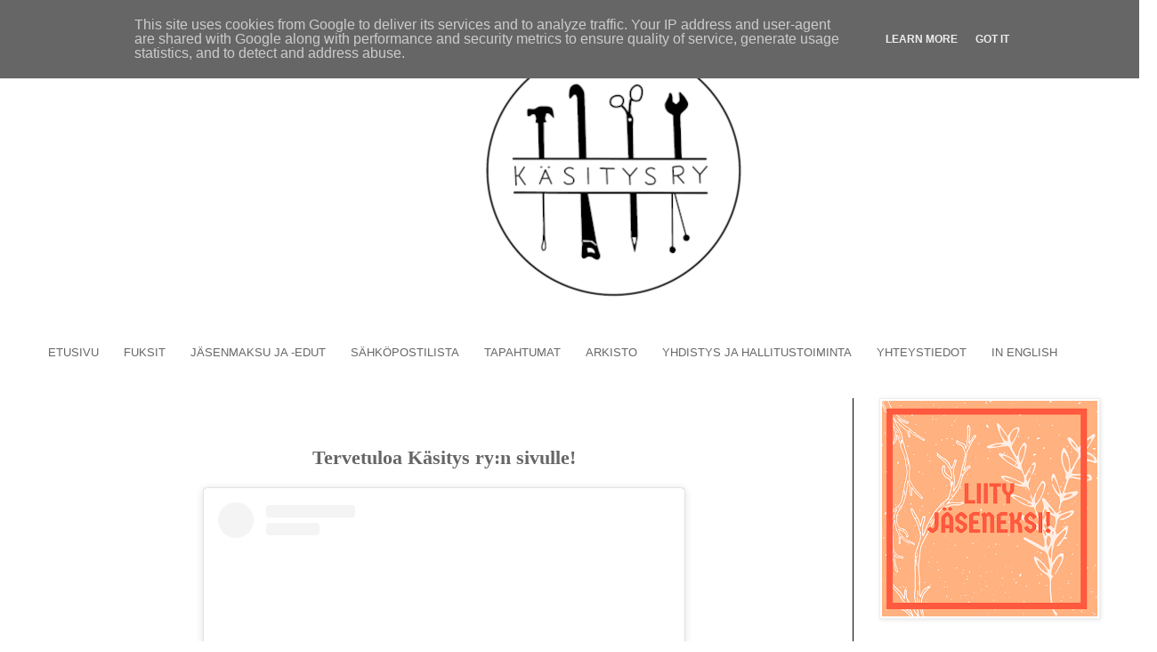

--- FILE ---
content_type: text/html; charset=UTF-8
request_url: https://www.kasitysry.fi/2017/09/jaseneksi.html
body_size: 13401
content:
<!DOCTYPE html>
<html class='v2' dir='ltr' lang='fi'>
<head>
<link href='https://www.blogger.com/static/v1/widgets/335934321-css_bundle_v2.css' rel='stylesheet' type='text/css'/>
<meta content='width=1100' name='viewport'/>
<meta content='text/html; charset=UTF-8' http-equiv='Content-Type'/>
<meta content='blogger' name='generator'/>
<link href='https://www.kasitysry.fi/favicon.ico' rel='icon' type='image/x-icon'/>
<link href='https://www.kasitysry.fi/2017/09/jaseneksi.html' rel='canonical'/>
<link rel="alternate" type="application/atom+xml" title="Käsitys ry - Atom" href="https://www.kasitysry.fi/feeds/posts/default" />
<link rel="alternate" type="application/rss+xml" title="Käsitys ry - RSS" href="https://www.kasitysry.fi/feeds/posts/default?alt=rss" />
<link rel="service.post" type="application/atom+xml" title="Käsitys ry - Atom" href="https://www.blogger.com/feeds/2624563483972259025/posts/default" />

<link rel="alternate" type="application/atom+xml" title="Käsitys ry - Atom" href="https://www.kasitysry.fi/feeds/5286343064207453412/comments/default" />
<!--Can't find substitution for tag [blog.ieCssRetrofitLinks]-->
<meta content='https://www.kasitysry.fi/2017/09/jaseneksi.html' property='og:url'/>
<meta content='Käsitys ry' property='og:title'/>
<meta content='   Tervetuloa Käsitys ry:n sivulle!          Näytä tämä julkaisu Instagramissa             Henkilön Käsitys ry (@kasitysry) jakama julkaisu ...' property='og:description'/>
<title>Käsitys ry</title>
<style id='page-skin-1' type='text/css'><!--
/*
-----------------------------------------------
Blogger Template Style
Name:     Simple
Designer: Blogger
URL:      www.blogger.com
----------------------------------------------- */
/* Content
----------------------------------------------- */
body {
font: normal normal 12px Verdana, Geneva, sans-serif;
color: #666666;
background: #ffffff url(https://blogger.googleusercontent.com/img/a/AVvXsEi9evCkvjVUSggYg05Kta-TYoMD93tCgcyqZXkE06PdksaDObQ_zSg7uD7TsNghEB94VymyLExoK0Wn4hsCQw0tJQ4Ter0Hb54ahghXuefUf_PZf8zvCFi2PY8ulqi62m6rdoeTpQ2Ic-vIc7wml8MnVg3k24hIPv6RgUurzy2DZvm-YVDSUTiVm4Y7=s1600) repeat scroll top left;
padding: 0 0 0 0;
}
html body .region-inner {
min-width: 0;
max-width: 100%;
width: auto;
}
h2 {
font-size: 22px;
}
a:link {
text-decoration:none;
color: #2288bb;
}
a:visited {
text-decoration:none;
color: #888888;
}
a:hover {
text-decoration:underline;
color: #33aaff;
}
.body-fauxcolumn-outer .fauxcolumn-inner {
background: transparent none repeat scroll top left;
_background-image: none;
}
.body-fauxcolumn-outer .cap-top {
position: absolute;
z-index: 1;
height: 400px;
width: 100%;
}
.body-fauxcolumn-outer .cap-top .cap-left {
width: 100%;
background: transparent none repeat-x scroll top left;
_background-image: none;
}
.content-outer {
-moz-box-shadow: 0 0 0 rgba(0, 0, 0, .15);
-webkit-box-shadow: 0 0 0 rgba(0, 0, 0, .15);
-goog-ms-box-shadow: 0 0 0 #333333;
box-shadow: 0 0 0 rgba(0, 0, 0, .15);
margin-bottom: 1px;
}
.content-inner {
padding: 10px 40px;
}
.content-inner {
background-color: #ffffff;
}
/* Header
----------------------------------------------- */
.header-outer {
background: #000000 none repeat-x scroll 0 -400px;
_background-image: none;
}
.Header h1 {
font: normal normal 40px Verdana, Geneva, sans-serif;
color: #000000;
text-shadow: 0 0 0 rgba(0, 0, 0, .2);
}
.Header h1 a {
color: #000000;
}
.Header .description {
font-size: 18px;
color: #000000;
}
.header-inner .Header .titlewrapper {
padding: 22px 0;
}
.header-inner .Header .descriptionwrapper {
padding: 0 0;
}
/* Tabs
----------------------------------------------- */
.tabs-inner .section:first-child {
border-top: 0 solid transparent;
}
.tabs-inner .section:first-child ul {
margin-top: -1px;
border-top: 1px solid transparent;
border-left: 1px solid transparent;
border-right: 1px solid transparent;
}
.tabs-inner .widget ul {
background: transparent none repeat-x scroll 0 -800px;
_background-image: none;
border-bottom: 1px solid transparent;
margin-top: 0;
margin-left: -30px;
margin-right: -30px;
}
.tabs-inner .widget li a {
display: inline-block;
padding: .6em 1em;
font: normal normal 13px Verdana, Geneva, sans-serif;
color: #666666;
border-left: 1px solid #ffffff;
border-right: 1px solid transparent;
}
.tabs-inner .widget li:first-child a {
border-left: none;
}
.tabs-inner .widget li.selected a, .tabs-inner .widget li a:hover {
color: #999999;
background-color: #eeeeee;
text-decoration: none;
}
/* Columns
----------------------------------------------- */
.main-outer {
border-top: 0 solid #000000;
}
.fauxcolumn-left-outer .fauxcolumn-inner {
border-right: 1px solid #000000;
}
.fauxcolumn-right-outer .fauxcolumn-inner {
border-left: 1px solid #000000;
}
/* Headings
----------------------------------------------- */
div.widget > h2,
div.widget h2.title {
margin: 0 0 1em 0;
font: normal bold 12px Verdana, Geneva, sans-serif;
color: #000000;
}
/* Widgets
----------------------------------------------- */
.widget .zippy {
color: #999999;
text-shadow: 2px 2px 1px rgba(0, 0, 0, .1);
}
.widget .popular-posts ul {
list-style: none;
}
/* Posts
----------------------------------------------- */
h2.date-header {
font: normal bold 11px Verdana, Geneva, sans-serif;
}
.date-header span {
background-color: #bbbbbb;
color: #ffffff;
padding: 0.4em;
letter-spacing: 3px;
margin: inherit;
}
.main-inner {
padding-top: 35px;
padding-bottom: 65px;
}
.main-inner .column-center-inner {
padding: 0 0;
}
.main-inner .column-center-inner .section {
margin: 0 1em;
}
.post {
margin: 0 0 45px 0;
}
h3.post-title, .comments h4 {
font: normal normal 22px Verdana, Geneva, sans-serif;
margin: .75em 0 0;
}
.post-body {
font-size: 110%;
line-height: 1.4;
position: relative;
}
.post-body img, .post-body .tr-caption-container, .Profile img, .Image img,
.BlogList .item-thumbnail img {
padding: 2px;
background: #ffffff;
border: 1px solid #eeeeee;
-moz-box-shadow: 1px 1px 5px rgba(0, 0, 0, .1);
-webkit-box-shadow: 1px 1px 5px rgba(0, 0, 0, .1);
box-shadow: 1px 1px 5px rgba(0, 0, 0, .1);
}
.post-body img, .post-body .tr-caption-container {
padding: 5px;
}
.post-body .tr-caption-container {
color: #666666;
}
.post-body .tr-caption-container img {
padding: 0;
background: transparent;
border: none;
-moz-box-shadow: 0 0 0 rgba(0, 0, 0, .1);
-webkit-box-shadow: 0 0 0 rgba(0, 0, 0, .1);
box-shadow: 0 0 0 rgba(0, 0, 0, .1);
}
.post-header {
margin: 0 0 1.5em;
line-height: 1.6;
font-size: 90%;
}
.post-footer {
margin: 20px -2px 0;
padding: 5px 10px;
color: transparent;
background-color: transparent;
border-bottom: 1px solid transparent;
line-height: 1.6;
font-size: 90%;
}
#comments .comment-author {
padding-top: 1.5em;
border-top: 1px solid #000000;
background-position: 0 1.5em;
}
#comments .comment-author:first-child {
padding-top: 0;
border-top: none;
}
.avatar-image-container {
margin: .2em 0 0;
}
#comments .avatar-image-container img {
border: 1px solid #eeeeee;
}
/* Comments
----------------------------------------------- */
.comments .comments-content .icon.blog-author {
background-repeat: no-repeat;
background-image: url([data-uri]);
}
.comments .comments-content .loadmore a {
border-top: 1px solid #999999;
border-bottom: 1px solid #999999;
}
.comments .comment-thread.inline-thread {
background-color: transparent;
}
.comments .continue {
border-top: 2px solid #999999;
}
/* Accents
---------------------------------------------- */
.section-columns td.columns-cell {
border-left: 1px solid #000000;
}
.blog-pager {
background: transparent url(https://resources.blogblog.com/blogblog/data/1kt/simple/paging_dot.png) repeat-x scroll top center;
}
.blog-pager-older-link, .home-link,
.blog-pager-newer-link {
background-color: #ffffff;
padding: 5px;
}
.footer-outer {
border-top: 1px dashed #bbbbbb;
}
/* Mobile
----------------------------------------------- */
body.mobile  {
background-size: auto;
}
.mobile .body-fauxcolumn-outer {
background: transparent none repeat scroll top left;
}
.mobile .body-fauxcolumn-outer .cap-top {
background-size: 100% auto;
}
.mobile .content-outer {
-webkit-box-shadow: 0 0 3px rgba(0, 0, 0, .15);
box-shadow: 0 0 3px rgba(0, 0, 0, .15);
}
.mobile .tabs-inner .widget ul {
margin-left: 0;
margin-right: 0;
}
.mobile .post {
margin: 0;
}
.mobile .main-inner .column-center-inner .section {
margin: 0;
}
.mobile .date-header span {
padding: 0.1em 10px;
margin: 0 -10px;
}
.mobile h3.post-title {
margin: 0;
}
.mobile .blog-pager {
background: transparent none no-repeat scroll top center;
}
.mobile .footer-outer {
border-top: none;
}
.mobile .main-inner, .mobile .footer-inner {
background-color: #ffffff;
}
.mobile-index-contents {
color: #666666;
}
.mobile-link-button {
background-color: #2288bb;
}
.mobile-link-button a:link, .mobile-link-button a:visited {
color: #ffffff;
}
.mobile .tabs-inner .section:first-child {
border-top: none;
}
.mobile .tabs-inner .PageList .widget-content {
background-color: #eeeeee;
color: #999999;
border-top: 1px solid transparent;
border-bottom: 1px solid transparent;
}
.mobile .tabs-inner .PageList .widget-content .pagelist-arrow {
border-left: 1px solid transparent;
}

--></style>
<style id='template-skin-1' type='text/css'><!--
body {
min-width: 1300px;
}
.content-outer, .content-fauxcolumn-outer, .region-inner {
min-width: 1300px;
max-width: 1300px;
_width: 1300px;
}
.main-inner .columns {
padding-left: 0px;
padding-right: 302px;
}
.main-inner .fauxcolumn-center-outer {
left: 0px;
right: 302px;
/* IE6 does not respect left and right together */
_width: expression(this.parentNode.offsetWidth -
parseInt("0px") -
parseInt("302px") + 'px');
}
.main-inner .fauxcolumn-left-outer {
width: 0px;
}
.main-inner .fauxcolumn-right-outer {
width: 302px;
}
.main-inner .column-left-outer {
width: 0px;
right: 100%;
margin-left: -0px;
}
.main-inner .column-right-outer {
width: 302px;
margin-right: -302px;
}
#layout {
min-width: 0;
}
#layout .content-outer {
min-width: 0;
width: 800px;
}
#layout .region-inner {
min-width: 0;
width: auto;
}
body#layout div.add_widget {
padding: 8px;
}
body#layout div.add_widget a {
margin-left: 32px;
}
--></style>
<style>
    body {background-image:url(https\:\/\/blogger.googleusercontent.com\/img\/a\/AVvXsEi9evCkvjVUSggYg05Kta-TYoMD93tCgcyqZXkE06PdksaDObQ_zSg7uD7TsNghEB94VymyLExoK0Wn4hsCQw0tJQ4Ter0Hb54ahghXuefUf_PZf8zvCFi2PY8ulqi62m6rdoeTpQ2Ic-vIc7wml8MnVg3k24hIPv6RgUurzy2DZvm-YVDSUTiVm4Y7=s1600);}
    
@media (max-width: 200px) { body {background-image:url(https\:\/\/blogger.googleusercontent.com\/img\/a\/AVvXsEi9evCkvjVUSggYg05Kta-TYoMD93tCgcyqZXkE06PdksaDObQ_zSg7uD7TsNghEB94VymyLExoK0Wn4hsCQw0tJQ4Ter0Hb54ahghXuefUf_PZf8zvCFi2PY8ulqi62m6rdoeTpQ2Ic-vIc7wml8MnVg3k24hIPv6RgUurzy2DZvm-YVDSUTiVm4Y7=w200);}}
@media (max-width: 400px) and (min-width: 201px) { body {background-image:url(https\:\/\/blogger.googleusercontent.com\/img\/a\/AVvXsEi9evCkvjVUSggYg05Kta-TYoMD93tCgcyqZXkE06PdksaDObQ_zSg7uD7TsNghEB94VymyLExoK0Wn4hsCQw0tJQ4Ter0Hb54ahghXuefUf_PZf8zvCFi2PY8ulqi62m6rdoeTpQ2Ic-vIc7wml8MnVg3k24hIPv6RgUurzy2DZvm-YVDSUTiVm4Y7=w400);}}
@media (max-width: 800px) and (min-width: 401px) { body {background-image:url(https\:\/\/blogger.googleusercontent.com\/img\/a\/AVvXsEi9evCkvjVUSggYg05Kta-TYoMD93tCgcyqZXkE06PdksaDObQ_zSg7uD7TsNghEB94VymyLExoK0Wn4hsCQw0tJQ4Ter0Hb54ahghXuefUf_PZf8zvCFi2PY8ulqi62m6rdoeTpQ2Ic-vIc7wml8MnVg3k24hIPv6RgUurzy2DZvm-YVDSUTiVm4Y7=w800);}}
@media (max-width: 1200px) and (min-width: 801px) { body {background-image:url(https\:\/\/blogger.googleusercontent.com\/img\/a\/AVvXsEi9evCkvjVUSggYg05Kta-TYoMD93tCgcyqZXkE06PdksaDObQ_zSg7uD7TsNghEB94VymyLExoK0Wn4hsCQw0tJQ4Ter0Hb54ahghXuefUf_PZf8zvCFi2PY8ulqi62m6rdoeTpQ2Ic-vIc7wml8MnVg3k24hIPv6RgUurzy2DZvm-YVDSUTiVm4Y7=w1200);}}
/* Last tag covers anything over one higher than the previous max-size cap. */
@media (min-width: 1201px) { body {background-image:url(https\:\/\/blogger.googleusercontent.com\/img\/a\/AVvXsEi9evCkvjVUSggYg05Kta-TYoMD93tCgcyqZXkE06PdksaDObQ_zSg7uD7TsNghEB94VymyLExoK0Wn4hsCQw0tJQ4Ter0Hb54ahghXuefUf_PZf8zvCFi2PY8ulqi62m6rdoeTpQ2Ic-vIc7wml8MnVg3k24hIPv6RgUurzy2DZvm-YVDSUTiVm4Y7=w1600);}}
  </style>
<link href='https://www.blogger.com/dyn-css/authorization.css?targetBlogID=2624563483972259025&amp;zx=158c372a-ee9c-4443-9499-d26428c722a5' media='none' onload='if(media!=&#39;all&#39;)media=&#39;all&#39;' rel='stylesheet'/><noscript><link href='https://www.blogger.com/dyn-css/authorization.css?targetBlogID=2624563483972259025&amp;zx=158c372a-ee9c-4443-9499-d26428c722a5' rel='stylesheet'/></noscript>
<meta name='google-adsense-platform-account' content='ca-host-pub-1556223355139109'/>
<meta name='google-adsense-platform-domain' content='blogspot.com'/>

<script type="text/javascript" language="javascript">
  // Supply ads personalization default for EEA readers
  // See https://www.blogger.com/go/adspersonalization
  adsbygoogle = window.adsbygoogle || [];
  if (typeof adsbygoogle.requestNonPersonalizedAds === 'undefined') {
    adsbygoogle.requestNonPersonalizedAds = 1;
  }
</script>


</head>
<body class='loading variant-simplysimple'>
<div class='navbar no-items section' id='navbar' name='Navigointipalkki'>
</div>
<div class='body-fauxcolumns'>
<div class='fauxcolumn-outer body-fauxcolumn-outer'>
<div class='cap-top'>
<div class='cap-left'></div>
<div class='cap-right'></div>
</div>
<div class='fauxborder-left'>
<div class='fauxborder-right'></div>
<div class='fauxcolumn-inner'>
</div>
</div>
<div class='cap-bottom'>
<div class='cap-left'></div>
<div class='cap-right'></div>
</div>
</div>
</div>
<div class='content'>
<div class='content-fauxcolumns'>
<div class='fauxcolumn-outer content-fauxcolumn-outer'>
<div class='cap-top'>
<div class='cap-left'></div>
<div class='cap-right'></div>
</div>
<div class='fauxborder-left'>
<div class='fauxborder-right'></div>
<div class='fauxcolumn-inner'>
</div>
</div>
<div class='cap-bottom'>
<div class='cap-left'></div>
<div class='cap-right'></div>
</div>
</div>
</div>
<div class='content-outer'>
<div class='content-cap-top cap-top'>
<div class='cap-left'></div>
<div class='cap-right'></div>
</div>
<div class='fauxborder-left content-fauxborder-left'>
<div class='fauxborder-right content-fauxborder-right'></div>
<div class='content-inner'>
<header>
<div class='header-outer'>
<div class='header-cap-top cap-top'>
<div class='cap-left'></div>
<div class='cap-right'></div>
</div>
<div class='fauxborder-left header-fauxborder-left'>
<div class='fauxborder-right header-fauxborder-right'></div>
<div class='region-inner header-inner'>
<div class='header section' id='header' name='Otsikko'><div class='widget Header' data-version='1' id='Header1'>
<div id='header-inner'>
<a href='https://www.kasitysry.fi/' style='display: block'>
<img alt='Käsitys ry' height='340px; ' id='Header1_headerimg' src='https://blogger.googleusercontent.com/img/a/AVvXsEiRQLsk-018gKzT_yPgte73ca24qPmAD6QHjz15K5qYrzwaXwM0WO9kplkjZlBu2KhEggKX5IM81EVFvcGrVO51TH8k_I7WrOH_koqgTW29NB3mB-wxb7KOGRnTtLIfQM945sJgWXyLwH1C3BhzZD28wpsZLGFy7XF1QvVUlkiCW_T_NdEQ40wQmxTP=s1300' style='display: block' width='1300px; '/>
</a>
</div>
</div></div>
</div>
</div>
<div class='header-cap-bottom cap-bottom'>
<div class='cap-left'></div>
<div class='cap-right'></div>
</div>
</div>
</header>
<div class='tabs-outer'>
<div class='tabs-cap-top cap-top'>
<div class='cap-left'></div>
<div class='cap-right'></div>
</div>
<div class='fauxborder-left tabs-fauxborder-left'>
<div class='fauxborder-right tabs-fauxborder-right'></div>
<div class='region-inner tabs-inner'>
<div class='tabs section' id='crosscol' name='Kaikki sarakkeet'><div class='widget PageList' data-version='1' id='PageList1'>
<h2>Sivut</h2>
<div class='widget-content'>
<ul>
<li>
<a href='https://www.kasitysry.fi/'>ETUSIVU</a>
</li>
<li>
<a href='http://www.kasitysry.fi/p/fukseille.html'>FUKSIT</a>
</li>
<li>
<a href='https://www.kasitysry.fi/p/jaseneksi.html'>JÄSENMAKSU JA -EDUT</a>
</li>
<li>
<a href='http://www.kasitysry.fi/p/sahkopostilistat.html'>SÄHKÖPOSTILISTA</a>
</li>
<li>
<a href='https://www.kasitysry.fi/p/tapahtumat.html'>TAPAHTUMAT</a>
</li>
<li>
<a href='http://www.kasitysry.fi/p/tekstiilareiden-vuosittaisia-tapahtumia.html'>ARKISTO</a>
</li>
<li>
<a href='https://www.kasitysry.fi/p/hallituksen-ja-toimihenkiloiden.html'>YHDISTYS JA HALLITUSTOIMINTA</a>
</li>
<li>
<a href='http://www.kasitysry.fi/p/yhteystiedot.html'>YHTEYSTIEDOT</a>
</li>
<li>
<a href='https://www.kasitysry.fi/p/in-english.html'>IN ENGLISH</a>
</li>
</ul>
<div class='clear'></div>
</div>
</div></div>
<div class='tabs no-items section' id='crosscol-overflow' name='Cross-Column 2'></div>
</div>
</div>
<div class='tabs-cap-bottom cap-bottom'>
<div class='cap-left'></div>
<div class='cap-right'></div>
</div>
</div>
<div class='main-outer'>
<div class='main-cap-top cap-top'>
<div class='cap-left'></div>
<div class='cap-right'></div>
</div>
<div class='fauxborder-left main-fauxborder-left'>
<div class='fauxborder-right main-fauxborder-right'></div>
<div class='region-inner main-inner'>
<div class='columns fauxcolumns'>
<div class='fauxcolumn-outer fauxcolumn-center-outer'>
<div class='cap-top'>
<div class='cap-left'></div>
<div class='cap-right'></div>
</div>
<div class='fauxborder-left'>
<div class='fauxborder-right'></div>
<div class='fauxcolumn-inner'>
</div>
</div>
<div class='cap-bottom'>
<div class='cap-left'></div>
<div class='cap-right'></div>
</div>
</div>
<div class='fauxcolumn-outer fauxcolumn-left-outer'>
<div class='cap-top'>
<div class='cap-left'></div>
<div class='cap-right'></div>
</div>
<div class='fauxborder-left'>
<div class='fauxborder-right'></div>
<div class='fauxcolumn-inner'>
</div>
</div>
<div class='cap-bottom'>
<div class='cap-left'></div>
<div class='cap-right'></div>
</div>
</div>
<div class='fauxcolumn-outer fauxcolumn-right-outer'>
<div class='cap-top'>
<div class='cap-left'></div>
<div class='cap-right'></div>
</div>
<div class='fauxborder-left'>
<div class='fauxborder-right'></div>
<div class='fauxcolumn-inner'>
</div>
</div>
<div class='cap-bottom'>
<div class='cap-left'></div>
<div class='cap-right'></div>
</div>
</div>
<!-- corrects IE6 width calculation -->
<div class='columns-inner'>
<div class='column-center-outer'>
<div class='column-center-inner'>
<div class='main section' id='main' name='Ensisijainen'><div class='widget Blog' data-version='1' id='Blog1'>
<div class='blog-posts hfeed'>

          <div class="date-outer">
        

          <div class="date-posts">
        
<div class='post-outer'>
<div class='post hentry uncustomized-post-template' itemprop='blogPost' itemscope='itemscope' itemtype='http://schema.org/BlogPosting'>
<meta content='2624563483972259025' itemprop='blogId'/>
<meta content='5286343064207453412' itemprop='postId'/>
<a name='5286343064207453412'></a>
<div class='post-header'>
<div class='post-header-line-1'></div>
</div>
<div class='post-body entry-content' id='post-body-5286343064207453412' itemprop='description articleBody'>
<div style="text-align: center;">
<br />
<br /><h2><b><span style="font-family: verdana;">
Tervetuloa Käsitys ry:n sivulle!</span></b></h2><div><b><span style="font-family: verdana;"><br /></span></b></div></div><div style="text-align: center;"><span><center><b><span style="font-family: verdana; font-size: x-large;">
<blockquote class="instagram-media" data-instgrm-captioned="" data-instgrm-permalink="https://www.instagram.com/p/CkvQ9m1tbxJ/?utm_source=ig_embed&amp;utm_campaign=loading" data-instgrm-version="14" style="background: rgb(255, 255, 255); border-radius: 3px; border: 0px; box-shadow: rgba(0, 0, 0, 0.5) 0px 0px 1px 0px, rgba(0, 0, 0, 0.15) 0px 1px 10px 0px; margin: 1px; max-width: 540px; min-width: 326px; padding: 0px; width: calc(100% - 2px);"><div style="padding: 16px;"> <a href="https://www.instagram.com/p/CkvQ9m1tbxJ/?utm_source=ig_embed&amp;utm_campaign=loading" style="background: rgb(255, 255, 255); line-height: 0; padding: 0px; text-align: center; text-decoration: none; width: 100%;" target="_blank"> <div style="align-items: center; display: flex; flex-direction: row;"> <div style="background-color: #f4f4f4; border-radius: 50%; flex-grow: 0; height: 40px; margin-right: 14px; width: 40px;"></div> <div style="display: flex; flex-direction: column; flex-grow: 1; justify-content: center;"> <div style="background-color: #f4f4f4; border-radius: 4px; flex-grow: 0; height: 14px; margin-bottom: 6px; width: 100px;"></div> <div style="background-color: #f4f4f4; border-radius: 4px; flex-grow: 0; height: 14px; width: 60px;"></div></div></div><div style="padding: 19% 0px;"></div> <div style="display: block; height: 50px; margin: 0px auto 12px; width: 50px;"><svg height="50px" version="1.1" viewbox="0 0 60 60" width="50px" xmlns:xlink="https://www.w3.org/1999/xlink" xmlns="https://www.w3.org/2000/svg"><g fill-rule="evenodd" fill="none" stroke-width="1" stroke="none"><g fill="#000000" transform="translate(-511.000000, -20.000000)"><g><path d="M556.869,30.41 C554.814,30.41 553.148,32.076 553.148,34.131 C553.148,36.186 554.814,37.852 556.869,37.852 C558.924,37.852 560.59,36.186 560.59,34.131 C560.59,32.076 558.924,30.41 556.869,30.41 M541,60.657 C535.114,60.657 530.342,55.887 530.342,50 C530.342,44.114 535.114,39.342 541,39.342 C546.887,39.342 551.658,44.114 551.658,50 C551.658,55.887 546.887,60.657 541,60.657 M541,33.886 C532.1,33.886 524.886,41.1 524.886,50 C524.886,58.899 532.1,66.113 541,66.113 C549.9,66.113 557.115,58.899 557.115,50 C557.115,41.1 549.9,33.886 541,33.886 M565.378,62.101 C565.244,65.022 564.756,66.606 564.346,67.663 C563.803,69.06 563.154,70.057 562.106,71.106 C561.058,72.155 560.06,72.803 558.662,73.347 C557.607,73.757 556.021,74.244 553.102,74.378 C549.944,74.521 548.997,74.552 541,74.552 C533.003,74.552 532.056,74.521 528.898,74.378 C525.979,74.244 524.393,73.757 523.338,73.347 C521.94,72.803 520.942,72.155 519.894,71.106 C518.846,70.057 518.197,69.06 517.654,67.663 C517.244,66.606 516.755,65.022 516.623,62.101 C516.479,58.943 516.448,57.996 516.448,50 C516.448,42.003 516.479,41.056 516.623,37.899 C516.755,34.978 517.244,33.391 517.654,32.338 C518.197,30.938 518.846,29.942 519.894,28.894 C520.942,27.846 521.94,27.196 523.338,26.654 C524.393,26.244 525.979,25.756 528.898,25.623 C532.057,25.479 533.004,25.448 541,25.448 C548.997,25.448 549.943,25.479 553.102,25.623 C556.021,25.756 557.607,26.244 558.662,26.654 C560.06,27.196 561.058,27.846 562.106,28.894 C563.154,29.942 563.803,30.938 564.346,32.338 C564.756,33.391 565.244,34.978 565.378,37.899 C565.522,41.056 565.552,42.003 565.552,50 C565.552,57.996 565.522,58.943 565.378,62.101 M570.82,37.631 C570.674,34.438 570.167,32.258 569.425,30.349 C568.659,28.377 567.633,26.702 565.965,25.035 C564.297,23.368 562.623,22.342 560.652,21.575 C558.743,20.834 556.562,20.326 553.369,20.18 C550.169,20.033 549.148,20 541,20 C532.853,20 531.831,20.033 528.631,20.18 C525.438,20.326 523.257,20.834 521.349,21.575 C519.376,22.342 517.703,23.368 516.035,25.035 C514.368,26.702 513.342,28.377 512.574,30.349 C511.834,32.258 511.326,34.438 511.181,37.631 C511.035,40.831 511,41.851 511,50 C511,58.147 511.035,59.17 511.181,62.369 C511.326,65.562 511.834,67.743 512.574,69.651 C513.342,71.625 514.368,73.296 516.035,74.965 C517.703,76.634 519.376,77.658 521.349,78.425 C523.257,79.167 525.438,79.673 528.631,79.82 C531.831,79.965 532.853,80.001 541,80.001 C549.148,80.001 550.169,79.965 553.369,79.82 C556.562,79.673 558.743,79.167 560.652,78.425 C562.623,77.658 564.297,76.634 565.965,74.965 C567.633,73.296 568.659,71.625 569.425,69.651 C570.167,67.743 570.674,65.562 570.82,62.369 C570.966,59.17 571,58.147 571,50 C571,41.851 570.966,40.831 570.82,37.631"></path></g></g></g></svg></div><div style="padding-top: 8px;"> <div style="color: #3897f0; font-family: Arial, sans-serif; font-size: 14px; font-style: normal; font-weight: 550; line-height: 18px;">Näytä tämä julkaisu Instagramissa</div></div><div style="padding: 12.5% 0px;"></div> <div style="align-items: center; display: flex; flex-direction: row; margin-bottom: 14px;"><div> <div style="background-color: #f4f4f4; border-radius: 50%; height: 12.5px; transform: translateX(0px) translateY(7px); width: 12.5px;"></div> <div style="background-color: #f4f4f4; flex-grow: 0; height: 12.5px; margin-left: 2px; margin-right: 14px; transform: rotate(-45deg) translateX(3px) translateY(1px); width: 12.5px;"></div> <div style="background-color: #f4f4f4; border-radius: 50%; height: 12.5px; transform: translateX(9px) translateY(-18px); width: 12.5px;"></div></div><div style="margin-left: 8px;"> <div style="background-color: #f4f4f4; border-radius: 50%; flex-grow: 0; height: 20px; width: 20px;"></div> <div style="border-bottom: 2px solid transparent; border-left: 6px solid rgb(244, 244, 244); border-top: 2px solid transparent; height: 0px; transform: translateX(16px) translateY(-4px) rotate(30deg); width: 0px;"></div></div><div style="margin-left: auto;"> <div style="border-right: 8px solid transparent; border-top: 8px solid rgb(244, 244, 244); transform: translateY(16px); width: 0px;"></div> <div style="background-color: #f4f4f4; flex-grow: 0; height: 12px; transform: translateY(-4px); width: 16px;"></div> <div style="border-left: 8px solid transparent; border-top: 8px solid rgb(244, 244, 244); height: 0px; transform: translateY(-4px) translateX(8px); width: 0px;"></div></div></div> <div style="display: flex; flex-direction: column; flex-grow: 1; justify-content: center; margin-bottom: 24px;"> <div style="background-color: #f4f4f4; border-radius: 4px; flex-grow: 0; height: 14px; margin-bottom: 6px; width: 224px;"></div> <div style="background-color: #f4f4f4; border-radius: 4px; flex-grow: 0; height: 14px; width: 144px;"></div></div></a><p style="color: #c9c8cd; font-family: Arial, sans-serif; font-size: 14px; line-height: 17px; margin-bottom: 0px; margin-top: 8px; overflow: hidden; padding: 8px 0px 7px; text-align: center; text-overflow: ellipsis; white-space: nowrap;"><a href="https://www.instagram.com/p/CkvQ9m1tbxJ/?utm_source=ig_embed&amp;utm_campaign=loading" style="color: #c9c8cd; font-family: Arial, sans-serif; font-size: 14px; font-style: normal; font-weight: normal; line-height: 17px; text-decoration: none;" target="_blank">Henkilön Käsitys ry (@kasitysry) jakama julkaisu</a></p></div></blockquote> <script async="" src="//www.instagram.com/embed.js"></script>
  Olethan muistanut liittyä Käsityksen jäseneksi lukuvuodelle <span>2022-2023</span>?</span></b></center></span></div><div style="text-align: center;"><span style="font-family: verdana; font-size: medium;"><br /></span></div><div style="text-align: center;"><span style="font-family: verdana; font-size: medium;">Seuraa Käsitystä somessa ja saat uusimman tiedon tapahtumista, toiminnasta ja muista tiedotteista!</span></div><div style="text-align: center;"><span style="font-family: verdana; font-size: medium;"><br /></span></div><div style="text-align: center;"><a href="https://linktr.ee/Kasitysry" target="_blank"><span style="color: #2b00fe; font-family: verdana; font-size: medium;">Täältä löydät Käsityksen somet ja muut tärkeät linkit.</span></a></div><div style="text-align: center;"><a href="https://www.facebook.com/kasitysry" target="_blank"><span style="color: #2b00fe; font-family: verdana; font-size: medium;">Käsitys Facebookissa</span></a></div><div style="text-align: center;"><a href="https://www.instagram.com/kasitysry/" target="_blank"><span style="color: #2b00fe; font-family: verdana; font-size: medium;">Käsitys Instagramissa</span></a></div><div style="text-align: center;"><span style="font-family: verdana;"><br /></span></div><div style="text-align: center;"><div style="background-color: white;"><span class="Apple-style-span"><span style="font-family: verdana; font-size: medium;"><b>Käsitys ry</b>&nbsp;on Helsingin yliopistossa käsityönopettaja- ja käsityötiedeopiskelijoiden ainejärjestö.</span></span></div><div style="background-color: white;"></div><span class="Apple-style-span" style="background-color: white;"><span style="font-family: verdana; font-size: medium;"><br /></span></span><div style="background-color: white;"><span style="font-family: verdana; font-size: medium;"><span class="Apple-style-span">Toimimme yhteyden</span>pitokanavana opiskelijoiden ja muiden toimijoiden välillä, välitämme tietoa, autamme opiskeluun liittyvissä asioissa ja järjestämme tapahtumia.</span></div></div><div class="separator" style="clear: both; text-align: center;"><span style="font-family: verdana;"><br /></span></div><div style="text-align: center;"><span style="font-family: verdana;"><br /></span></div><div style="text-align: center;"><span style="background-color: white; font-family: verdana; text-align: justify;"><div style="font-size: 14.6667px; text-align: center;"><span style="color: #444444; font-size: 14.6667px;">Ajankohtaisimman tiedon yhdistyksen tapahtumista ja toiminnasta saat seuraamalla yhdistyksen&nbsp;</span><a href="https://linktr.ee/Kasitysry" style="font-size: 14.6667px;" target="_blank"><span style="color: #2b00fe;">sosiaalisen median</span><span style="color: red;"> </span><span style="color: #2b00fe;">kanavia</span></a><span style="color: #444444; font-size: 14.6667px;">&nbsp;sekä liittymällä&nbsp;</span><span style="color: #2b00fe;"><a href="http://www.kasitysry.fi/p/sahkopostilistat.html" style="font-size: 14.6667px;" target="_blank"><span>sähköpostilistalle</span></a><span style="font-size: 14.6667px;">.</span></span></div><div style="font-size: 14.6667px; text-align: center;"><span style="color: #2b00fe;"><span style="font-size: 14.6667px;"><br /></span></span></div><div style="font-size: 14.6667px; text-align: center;"><span style="color: #2b00fe;"><span style="font-size: 14.6667px;"><a href="https://docs.google.com/document/d/1ZwUbrkGEIFdSycA0JY4f0nrY5DFg0J2rjoHVZyghpLM/edit?usp=sharing" target="_blank">Yhdistyksen säännöt</a></span></span></div><div style="text-align: center;"><span style="color: #2b00fe; font-size: 14.6667px;"><a href="https://docs.google.com/document/d/1e0--17u785bXO61tqQPdwBiu8108D9LPpjWvu04eYrM/edit?usp=sharing" target="_blank">Käsitys ry:n rekisteri- ja tietosuojaseloste (GDPR)</a></span></div><div style="text-align: center;"><a href="https://docs.google.com/forms/d/e/1FAIpQLSebiY2dwgtSbX0iejzfGMTwxQP8eZjFGPDqfbREjUa0DQsmyg/viewform" target="_blank">Tapahtumapalautelomake</a></div><div style="text-align: center;"><a href="https://docs.google.com/forms/d/e/1FAIpQLSd3Z3cRL2yxuRchDLxC7_JiNPEdTpIVigc8jwCE9R7LqseRow/viewform" target="_blank">Edunvalvonnan ja yhdenvertaisuuden yhteydenottolomake</a></div></span></div><div style="text-align: center;"><br /></div><div style="text-align: center;"><span style="background-color: white; font-family: times; font-size: 14.6667px; text-align: justify;"><span style="color: #444444;"><div class="MsoNormal" style="color: black; font-family: &quot;Times New Roman&quot;; font-size: 11pt; line-height: normal; margin: 0cm 0cm 8pt; text-align: center;"><br /></div><div class="MsoNormal" style="color: black; font-family: &quot;Times New Roman&quot;; font-size: 11pt; line-height: normal; margin: 0cm 0cm 8pt; text-align: left;"><div style="text-align: justify;"><br /></div></div></span></span></div><div style="text-align: justify;"><br /></div>
<div style='clear: both;'></div>
</div>
<div class='post-footer'>
<div class='post-footer-line post-footer-line-1'>
<span class='post-author vcard'>
</span>
<span class='post-timestamp'>
</span>
<span class='post-comment-link'>
</span>
<span class='post-icons'>
<span class='item-control blog-admin pid-56711721'>
<a href='https://www.blogger.com/post-edit.g?blogID=2624563483972259025&postID=5286343064207453412&from=pencil' title='Muokkaa tekstiä'>
<img alt='' class='icon-action' height='18' src='https://resources.blogblog.com/img/icon18_edit_allbkg.gif' width='18'/>
</a>
</span>
</span>
<div class='post-share-buttons goog-inline-block'>
</div>
</div>
<div class='post-footer-line post-footer-line-2'>
<span class='post-labels'>
</span>
</div>
<div class='post-footer-line post-footer-line-3'>
<span class='post-location'>
</span>
</div>
</div>
</div>
<div class='comments' id='comments'>
<a name='comments'></a>
</div>
</div>

        </div></div>
      
</div>
<div class='blog-pager' id='blog-pager'>
<a class='home-link' href='https://www.kasitysry.fi/'>Etusivu</a>
</div>
<div class='clear'></div>
<div class='post-feeds'>
</div>
</div></div>
</div>
</div>
<div class='column-left-outer'>
<div class='column-left-inner'>
<aside>
</aside>
</div>
</div>
<div class='column-right-outer'>
<div class='column-right-inner'>
<aside>
<div class='sidebar section' id='sidebar-right-1'><div class='widget Image' data-version='1' id='Image1'>
<div class='widget-content'>
<a href='https://kide.app/memberships/ed34c983-048b-41bf-aaaf-0edf98b1688d'>
<img alt='' height='242' id='Image1_img' src='https://blogger.googleusercontent.com/img/b/R29vZ2xl/AVvXsEgKO3HvC1GOCTYEPXnRMjMvO43rQmUmMaeLxnVrieTaUxoF4jch7lAoKUCV8iP3HqY46eqDEW8k8CcwSAELza4EwbQQ8Z0H4lJ4Vcn9tBRXrUsGaCmhM9hzwhyphenhyphenXJr4sSIoxdYGR7-Yy7Ik/s242/liity+k%25C3%25A4sityksen+j%25C3%25A4seneksi.png' width='242'/>
</a>
<br/>
</div>
<div class='clear'></div>
</div><div class='widget HTML' data-version='1' id='HTML1'>
<div class='widget-content'>
<div id="fb-root"></div>
<script async defer crossorigin="anonymous" src="https://connect.facebook.net/en_GB/sdk.js#xfbml=1&version=v14.0" nonce="Rh8Wt504"></script>

<div class="fb-page" data-href="https://www.facebook.com/kasitysry/" data-tabs="timeline" data-width="300" data-height="400" data-small-header="false" data-adapt-container-width="true" data-hide-cover="false" data-show-facepile="true"><blockquote cite="https://www.facebook.com/kasitysry/" class="fb-xfbml-parse-ignore"><a href="https://www.facebook.com/kasitysry/">Käsitys ry</a></blockquote></div>
</div>
<div class='clear'></div>
</div></div>
</aside>
</div>
</div>
</div>
<div style='clear: both'></div>
<!-- columns -->
</div>
<!-- main -->
</div>
</div>
<div class='main-cap-bottom cap-bottom'>
<div class='cap-left'></div>
<div class='cap-right'></div>
</div>
</div>
<footer>
<div class='footer-outer'>
<div class='footer-cap-top cap-top'>
<div class='cap-left'></div>
<div class='cap-right'></div>
</div>
<div class='fauxborder-left footer-fauxborder-left'>
<div class='fauxborder-right footer-fauxborder-right'></div>
<div class='region-inner footer-inner'>
<div class='foot section' id='footer-1'><div class='widget HTML' data-version='1' id='HTML2'>
<div class='widget-content'>
<iframe src="https://calendar.google.com/calendar/embed?src=c_sgf982v9r45k1dc6gck7t9vo60%40group.calendar.google.com&ctz=Europe%2FHelsinki" style="border: 0" width="800" height="600" frameborder="0" scrolling="no"></iframe>
</div>
<div class='clear'></div>
</div></div>
<table border='0' cellpadding='0' cellspacing='0' class='section-columns columns-3'>
<tbody>
<tr>
<td class='first columns-cell'>
<div class='foot section' id='footer-2-1'><div class='widget Text' data-version='1' id='Text7'>
<div class='widget-content'>
<i style="font-style: normal;"><b><span =""  style="color:#990000;">YHTEISTYÖKUMPPANIT</span></b></i>
</div>
<div class='clear'></div>
</div><div class='widget Image' data-version='1' id='Image10'>
<div class='widget-content'>
<a href='https://www.nappitalo.fi'>
<img alt='' height='276' id='Image10_img' src='https://blogger.googleusercontent.com/img/b/R29vZ2xl/AVvXsEi6pghzVAoKQUhRI7XT8Ha-1DRPrtBRvyXoz-OQzARpImOR7kZnMtSAF9hMcvSMolDaW2dgmeBBn2Bit9S3a3G3kldOCjCR876YJsfBbcHxmpUGnyBWCaYbTo-p2njoIZEbVgyyGsz8wAQ/s1600/nappitalo.jpg' width='250'/>
</a>
<br/>
</div>
<div class='clear'></div>
</div><div class='widget Image' data-version='1' id='Image12'>
<div class='widget-content'>
<a href='https://taitoshop.fi/myymalat/helsinki/'>
<img alt='' height='250' id='Image12_img' src='https://blogger.googleusercontent.com/img/b/R29vZ2xl/AVvXsEha41t_4wANfiajpsl9DaonnHH9PdsglWemf81WQR_USt4YamhvpL3H9ygaCTzWaYIM282QTgUBoY3k5YtTQ9F3ng7K9TKmawOATQwVZuwQh57IJSH8yxpOuhvatQ5-bqVau9HneDZQRhI/s1600/Taito_Shop_logo_600x600.jpg' width='250'/>
</a>
<br/>
</div>
<div class='clear'></div>
</div></div>
</td>
<td class='columns-cell'>
<div class='foot section' id='footer-2-2'><div class='widget Image' data-version='1' id='Image9'>
<div class='widget-content'>
<a href='https://www.snurre.fi'>
<img alt='' height='200' id='Image9_img' src='https://blogger.googleusercontent.com/img/b/R29vZ2xl/AVvXsEjMffnqoelcVibYA9k8Y3z1nNr7eL947OBr3YDQR2n1Ee5B-5o7Nzus0MxYZc-W6hrKk1z8czp_2eOPFeGARSkXY3bUHtXwLCBDMD0hv2LVL2o9bTFWbVA0uAX8r3_Bn63AGA-bvGe_NOc/s1600/snurre-logo.png' width='200'/>
</a>
<br/>
</div>
<div class='clear'></div>
</div><div class='widget Image' data-version='1' id='Image5'>
<div class='widget-content'>
<a href='https://www.facebook.com/Eiranlangat'>
<img alt='' height='233' id='Image5_img' src='https://blogger.googleusercontent.com/img/b/R29vZ2xl/AVvXsEi0b7XN29hfeZPS8IFzhgzx-CSHNW6ByagcKXHL7-FSu_FmlJ6BD7oGxBxIt_laPzBb84r568CtoX4QX4dF31butuHnUQXMQU8h-HytHVm9Eq2Ah1_TZ2wuQAIbtlMw8bmDBlvMrraOWSA/s1600/Eiran+langat.jpg' width='250'/>
</a>
<br/>
</div>
<div class='clear'></div>
</div><div class='widget Image' data-version='1' id='Image3'>
<div class='widget-content'>
<a href='http://www.eurokangas.fi/'>
<img alt='' height='57' id='Image3_img' src='https://blogger.googleusercontent.com/img/b/R29vZ2xl/AVvXsEhdog-PZ_cULkpgd40R4yKMg0S0mRE9F72RsPi7o0maBktNpZEfgOM4e5dgJnioVG44Jrcc0W5L2-FknlOwlgDUgyz4rs1OCI1ibuCURKFnHBdfECvPe3O3xfHuoTQqXbrUAbyA-so0cFM/s1600/eurokangas_logo_hi.jpg' width='250'/>
</a>
<br/>
</div>
<div class='clear'></div>
</div></div>
</td>
<td class='columns-cell'>
<div class='foot section' id='footer-2-3'><div class='widget Image' data-version='1' id='Image7'>
<div class='widget-content'>
<a href='http://www.fiinaneule.fi/kauppa/'>
<img alt='' height='53' id='Image7_img' src='https://blogger.googleusercontent.com/img/b/R29vZ2xl/AVvXsEjaOxN47UENmyTKIIIiMdbnewWOxyFRdUsJM4cgVnNfOzfCascDdaOJ8HeXQd_RqDnVtYt4s8fL3bZ5vIZe248pq5MnXsTS3EZhnHdDtEKIDnpWnOYPUhoCPb27sCiGV3ZIIB31lTqyZ0c/s1600/Screenshot+2020-11-29+at+21.05.21.png' width='250'/>
</a>
<br/>
</div>
<div class='clear'></div>
</div><div class='widget Image' data-version='1' id='Image8'>
<div class='widget-content'>
<a href='https://www.helakauppa.com'>
<img alt='' height='250' id='Image8_img' src='https://blogger.googleusercontent.com/img/b/R29vZ2xl/AVvXsEgf4SeFTbnjG1BizaxFhhQAltoOxfJK7XAOlaPVZnHLLQPC7ZAspLFw5Xnfv-kJQCmakCuBN61ZRaz560cNdPOi0SLC1rlT-EknZJ-adSa9BAhT6v1Xk1Msx82yZ8zkgfQ9baUAzmVquHM/s1600/hokola.webp' width='250'/>
</a>
<br/>
</div>
<div class='clear'></div>
</div><div class='widget Image' data-version='1' id='Image2'>
<div class='widget-content'>
<a href='https://www.suutarimestariville.fi/'>
<img alt='' height='250' id='Image2_img' src='https://blogger.googleusercontent.com/img/a/AVvXsEhw2ysQgVsGdlb2_lk0YuTKlrl7oV4ODe7pMYUMN9vjX60oL119N7jyS68jUtN6TnCf9sTY4T2kuIc2M2GQxoUKZv4QGKtgUZm5aaLnMKO9MHkObY3gF_lNo7Ih0hPLCsoTNL1DlOOwj4Vaad_ask29wxZYXqSAiGwqTJcxYb6gHT8aqwp1ITTSrEon=s250' width='250'/>
</a>
<br/>
</div>
<div class='clear'></div>
</div></div>
</td>
</tr>
</tbody>
</table>
<!-- outside of the include in order to lock Attribution widget -->
<div class='foot section' id='footer-3' name='Alatunniste'><div class='widget Attribution' data-version='1' id='Attribution1'>
<div class='widget-content' style='text-align: center;'>
Teema: Yksinkertainen. Sisällön tarjoaa <a href='https://www.blogger.com' target='_blank'>Blogger</a>.
</div>
<div class='clear'></div>
</div></div>
</div>
</div>
<div class='footer-cap-bottom cap-bottom'>
<div class='cap-left'></div>
<div class='cap-right'></div>
</div>
</div>
</footer>
<!-- content -->
</div>
</div>
<div class='content-cap-bottom cap-bottom'>
<div class='cap-left'></div>
<div class='cap-right'></div>
</div>
</div>
</div>
<script type='text/javascript'>
    window.setTimeout(function() {
        document.body.className = document.body.className.replace('loading', '');
      }, 10);
  </script>
<!--It is your responsibility to notify your visitors about cookies used and data collected on your blog. Blogger makes a standard notification available for you to use on your blog, and you can customize it or replace with your own notice. See http://www.blogger.com/go/cookiechoices for more details.-->
<script defer='' src='/js/cookienotice.js'></script>
<script>
    document.addEventListener('DOMContentLoaded', function(event) {
      window.cookieChoices && cookieChoices.showCookieConsentBar && cookieChoices.showCookieConsentBar(
          (window.cookieOptions && cookieOptions.msg) || 'This site uses cookies from Google to deliver its services and to analyze traffic. Your IP address and user-agent are shared with Google along with performance and security metrics to ensure quality of service, generate usage statistics, and to detect and address abuse.',
          (window.cookieOptions && cookieOptions.close) || 'Got it',
          (window.cookieOptions && cookieOptions.learn) || 'Learn More',
          (window.cookieOptions && cookieOptions.link) || 'https://www.blogger.com/go/blogspot-cookies');
    });
  </script>

<script type="text/javascript" src="https://www.blogger.com/static/v1/widgets/2028843038-widgets.js"></script>
<script type='text/javascript'>
window['__wavt'] = 'AOuZoY7SUGkYBt4_uPhEkVn96NsH-M35Wg:1769347368572';_WidgetManager._Init('//www.blogger.com/rearrange?blogID\x3d2624563483972259025','//www.kasitysry.fi/2017/09/jaseneksi.html','2624563483972259025');
_WidgetManager._SetDataContext([{'name': 'blog', 'data': {'blogId': '2624563483972259025', 'title': 'K\xe4sitys ry', 'url': 'https://www.kasitysry.fi/2017/09/jaseneksi.html', 'canonicalUrl': 'https://www.kasitysry.fi/2017/09/jaseneksi.html', 'homepageUrl': 'https://www.kasitysry.fi/', 'searchUrl': 'https://www.kasitysry.fi/search', 'canonicalHomepageUrl': 'https://www.kasitysry.fi/', 'blogspotFaviconUrl': 'https://www.kasitysry.fi/favicon.ico', 'bloggerUrl': 'https://www.blogger.com', 'hasCustomDomain': true, 'httpsEnabled': true, 'enabledCommentProfileImages': false, 'gPlusViewType': 'FILTERED_POSTMOD', 'adultContent': false, 'analyticsAccountNumber': '', 'encoding': 'UTF-8', 'locale': 'fi', 'localeUnderscoreDelimited': 'fi', 'languageDirection': 'ltr', 'isPrivate': false, 'isMobile': false, 'isMobileRequest': false, 'mobileClass': '', 'isPrivateBlog': false, 'isDynamicViewsAvailable': true, 'feedLinks': '\x3clink rel\x3d\x22alternate\x22 type\x3d\x22application/atom+xml\x22 title\x3d\x22K\xe4sitys ry - Atom\x22 href\x3d\x22https://www.kasitysry.fi/feeds/posts/default\x22 /\x3e\n\x3clink rel\x3d\x22alternate\x22 type\x3d\x22application/rss+xml\x22 title\x3d\x22K\xe4sitys ry - RSS\x22 href\x3d\x22https://www.kasitysry.fi/feeds/posts/default?alt\x3drss\x22 /\x3e\n\x3clink rel\x3d\x22service.post\x22 type\x3d\x22application/atom+xml\x22 title\x3d\x22K\xe4sitys ry - Atom\x22 href\x3d\x22https://www.blogger.com/feeds/2624563483972259025/posts/default\x22 /\x3e\n\n\x3clink rel\x3d\x22alternate\x22 type\x3d\x22application/atom+xml\x22 title\x3d\x22K\xe4sitys ry - Atom\x22 href\x3d\x22https://www.kasitysry.fi/feeds/5286343064207453412/comments/default\x22 /\x3e\n', 'meTag': '', 'adsenseHostId': 'ca-host-pub-1556223355139109', 'adsenseHasAds': false, 'adsenseAutoAds': false, 'boqCommentIframeForm': true, 'loginRedirectParam': '', 'view': '', 'dynamicViewsCommentsSrc': '//www.blogblog.com/dynamicviews/4224c15c4e7c9321/js/comments.js', 'dynamicViewsScriptSrc': '//www.blogblog.com/dynamicviews/6e0d22adcfa5abea', 'plusOneApiSrc': 'https://apis.google.com/js/platform.js', 'disableGComments': true, 'interstitialAccepted': false, 'sharing': {'platforms': [{'name': 'Hae linkki', 'key': 'link', 'shareMessage': 'Hae linkki', 'target': ''}, {'name': 'Facebook', 'key': 'facebook', 'shareMessage': 'Jaa: Facebook', 'target': 'facebook'}, {'name': 'Bloggaa t\xe4st\xe4!', 'key': 'blogThis', 'shareMessage': 'Bloggaa t\xe4st\xe4!', 'target': 'blog'}, {'name': 'X', 'key': 'twitter', 'shareMessage': 'Jaa: X', 'target': 'twitter'}, {'name': 'Pinterest', 'key': 'pinterest', 'shareMessage': 'Jaa: Pinterest', 'target': 'pinterest'}, {'name': 'S\xe4hk\xf6posti', 'key': 'email', 'shareMessage': 'S\xe4hk\xf6posti', 'target': 'email'}], 'disableGooglePlus': true, 'googlePlusShareButtonWidth': 0, 'googlePlusBootstrap': '\x3cscript type\x3d\x22text/javascript\x22\x3ewindow.___gcfg \x3d {\x27lang\x27: \x27fi\x27};\x3c/script\x3e'}, 'hasCustomJumpLinkMessage': false, 'jumpLinkMessage': 'Lue lis\xe4\xe4', 'pageType': 'item', 'postId': '5286343064207453412', 'pageName': '', 'pageTitle': 'K\xe4sitys ry'}}, {'name': 'features', 'data': {}}, {'name': 'messages', 'data': {'edit': 'Muokkaa', 'linkCopiedToClipboard': 'Linkki kopioitiin leikep\xf6yd\xe4lle!', 'ok': 'OK', 'postLink': 'Tekstin linkki'}}, {'name': 'template', 'data': {'name': 'Simple', 'localizedName': 'Yksinkertainen', 'isResponsive': false, 'isAlternateRendering': false, 'isCustom': false, 'variant': 'simplysimple', 'variantId': 'simplysimple'}}, {'name': 'view', 'data': {'classic': {'name': 'classic', 'url': '?view\x3dclassic'}, 'flipcard': {'name': 'flipcard', 'url': '?view\x3dflipcard'}, 'magazine': {'name': 'magazine', 'url': '?view\x3dmagazine'}, 'mosaic': {'name': 'mosaic', 'url': '?view\x3dmosaic'}, 'sidebar': {'name': 'sidebar', 'url': '?view\x3dsidebar'}, 'snapshot': {'name': 'snapshot', 'url': '?view\x3dsnapshot'}, 'timeslide': {'name': 'timeslide', 'url': '?view\x3dtimeslide'}, 'isMobile': false, 'title': 'K\xe4sitys ry', 'description': '   Tervetuloa K\xe4sitys ry:n sivulle!          N\xe4yt\xe4 t\xe4m\xe4 julkaisu Instagramissa             Henkil\xf6n K\xe4sitys ry (@kasitysry) jakama julkaisu ...', 'url': 'https://www.kasitysry.fi/2017/09/jaseneksi.html', 'type': 'item', 'isSingleItem': true, 'isMultipleItems': false, 'isError': false, 'isPage': false, 'isPost': true, 'isHomepage': false, 'isArchive': false, 'isLabelSearch': false, 'postId': 5286343064207453412}}]);
_WidgetManager._RegisterWidget('_HeaderView', new _WidgetInfo('Header1', 'header', document.getElementById('Header1'), {}, 'displayModeFull'));
_WidgetManager._RegisterWidget('_PageListView', new _WidgetInfo('PageList1', 'crosscol', document.getElementById('PageList1'), {'title': 'Sivut', 'links': [{'isCurrentPage': false, 'href': 'https://www.kasitysry.fi/', 'id': '0', 'title': 'ETUSIVU'}, {'isCurrentPage': false, 'href': 'http://www.kasitysry.fi/p/fukseille.html', 'title': 'FUKSIT'}, {'isCurrentPage': false, 'href': 'https://www.kasitysry.fi/p/jaseneksi.html', 'id': '9208208588185083624', 'title': 'J\xc4SENMAKSU JA -EDUT'}, {'isCurrentPage': false, 'href': 'http://www.kasitysry.fi/p/sahkopostilistat.html', 'title': 'S\xc4HK\xd6POSTILISTA'}, {'isCurrentPage': false, 'href': 'https://www.kasitysry.fi/p/tapahtumat.html', 'id': '7965927680680191983', 'title': 'TAPAHTUMAT'}, {'isCurrentPage': false, 'href': 'http://www.kasitysry.fi/p/tekstiilareiden-vuosittaisia-tapahtumia.html', 'title': 'ARKISTO'}, {'isCurrentPage': false, 'href': 'https://www.kasitysry.fi/p/hallituksen-ja-toimihenkiloiden.html', 'id': '2707491336030807586', 'title': 'YHDISTYS JA HALLITUSTOIMINTA'}, {'isCurrentPage': false, 'href': 'http://www.kasitysry.fi/p/yhteystiedot.html', 'title': 'YHTEYSTIEDOT'}, {'isCurrentPage': false, 'href': 'https://www.kasitysry.fi/p/in-english.html', 'id': '8348181239726348697', 'title': 'IN ENGLISH'}], 'mobile': false, 'showPlaceholder': true, 'hasCurrentPage': false}, 'displayModeFull'));
_WidgetManager._RegisterWidget('_BlogView', new _WidgetInfo('Blog1', 'main', document.getElementById('Blog1'), {'cmtInteractionsEnabled': false}, 'displayModeFull'));
_WidgetManager._RegisterWidget('_ImageView', new _WidgetInfo('Image1', 'sidebar-right-1', document.getElementById('Image1'), {'resize': true}, 'displayModeFull'));
_WidgetManager._RegisterWidget('_HTMLView', new _WidgetInfo('HTML1', 'sidebar-right-1', document.getElementById('HTML1'), {}, 'displayModeFull'));
_WidgetManager._RegisterWidget('_HTMLView', new _WidgetInfo('HTML2', 'footer-1', document.getElementById('HTML2'), {}, 'displayModeFull'));
_WidgetManager._RegisterWidget('_TextView', new _WidgetInfo('Text7', 'footer-2-1', document.getElementById('Text7'), {}, 'displayModeFull'));
_WidgetManager._RegisterWidget('_ImageView', new _WidgetInfo('Image10', 'footer-2-1', document.getElementById('Image10'), {'resize': true}, 'displayModeFull'));
_WidgetManager._RegisterWidget('_ImageView', new _WidgetInfo('Image12', 'footer-2-1', document.getElementById('Image12'), {'resize': true}, 'displayModeFull'));
_WidgetManager._RegisterWidget('_ImageView', new _WidgetInfo('Image9', 'footer-2-2', document.getElementById('Image9'), {'resize': false}, 'displayModeFull'));
_WidgetManager._RegisterWidget('_ImageView', new _WidgetInfo('Image5', 'footer-2-2', document.getElementById('Image5'), {'resize': true}, 'displayModeFull'));
_WidgetManager._RegisterWidget('_ImageView', new _WidgetInfo('Image3', 'footer-2-2', document.getElementById('Image3'), {'resize': true}, 'displayModeFull'));
_WidgetManager._RegisterWidget('_ImageView', new _WidgetInfo('Image7', 'footer-2-3', document.getElementById('Image7'), {'resize': true}, 'displayModeFull'));
_WidgetManager._RegisterWidget('_ImageView', new _WidgetInfo('Image8', 'footer-2-3', document.getElementById('Image8'), {'resize': true}, 'displayModeFull'));
_WidgetManager._RegisterWidget('_ImageView', new _WidgetInfo('Image2', 'footer-2-3', document.getElementById('Image2'), {'resize': true}, 'displayModeFull'));
_WidgetManager._RegisterWidget('_AttributionView', new _WidgetInfo('Attribution1', 'footer-3', document.getElementById('Attribution1'), {}, 'displayModeFull'));
</script>
</body>
</html>